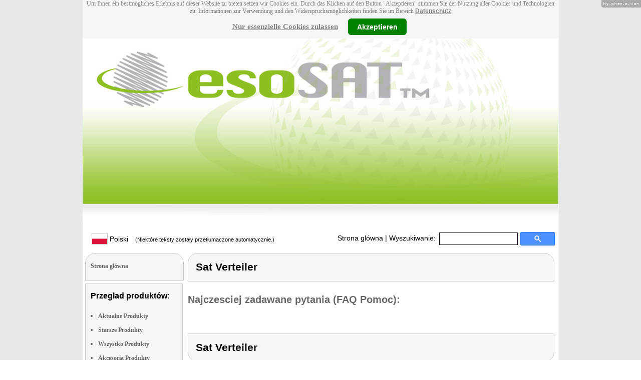

--- FILE ---
content_type: text/html
request_url: https://www.esosat.com/pl/Sat-Verteiler-PX-5276-919-Faqs.html
body_size: 4600
content:
<!DOCTYPE html
  PUBLIC "-//W3C//DTD XHTML 1.0 Strict//EN" "http://www.w3.org/TR/xhtml1/DTD/xhtml1-strict.dtd">
<html xmlns="http://www.w3.org/1999/xhtml" xmlns:ff="http://xml.pearl.de/microsites/functions" xml:lang="pl" lang="pl">
   <head xmlns="" data-brandId="417" data-brandName="esoSAT" data-lang="pl">
      <meta http-equiv="Content-Type" content="text/html; charset=utf-8">
      <meta name="description" content="">
      <title>esoSAT Sat Verteiler Häufig gestellte Fragen (Support-FAQs)</title>
      <link rel="stylesheet" href="../support.css">
      <link rel="stylesheet" href="../forum.css"><script src="../forum.js" type="text/javascript" charset="utf-8"></script><script type="text/javascript" src="../jquery.min.js"></script><script type="text/javascript" src="../jquery-ui-1.9.2.custom.min.js"></script><script type="text/javascript" src="../factfindersearch.js"></script><link rel="stylesheet" href="../jquery-ui.css" type="text/css">
      <link rel="stylesheet" href="../jquery-ui-smoothness.min.css" type="text/css">
      <link rel="stylesheet" href="../slider.css">
      <link rel="stylesheet" href="../tiny_slider.css">
      <link rel="stylesheet" href="../pearl-sprite-eco_19082015.css"><script src="../jquery.tinycarousel.min.js" type="text/javascript" charset="utf-8"></script><script src="../jquery.simplemodal.1.4.4.min.js" type="text/javascript" charset="utf-8"></script><script src="../slider.js" type="text/javascript" charset="utf-8"></script><script src="../Hyphenator.js" type="text/javascript" charset="utf-8"></script><script type="text/javascript">
                        $(document).ready(function(){
                            $('#slider2').tinycarousel({start: 1, controls: true});

                            var $status = 'hidden';

                            $("#impressum").click(function(){
                                if ($status == 'hidden') {
                                    $('#pearl_info').show();
                                    $status = 'shown';
                                } else {
                                    $('#pearl_info').hide();
                                    $status = 'hidden';
                                }
                            })

                            $(".google_form").submit(function(){
                                var $input = $(this).find("input[name=q]");

                                var str = $input.val();
                                var regexp = new RegExp("([a-zA-Z]+)-?(\\d+)-(\\d+)");
                                var matches = str.match(regexp);

                                if (matches != null) $input.val(matches[1] + "-" + matches[2]);
                            })
                        });

                        Hyphenator.config({
                            displaytogglebox : true,
                            minwordlength : 4
                        });
                        Hyphenator.run();
                    </script><script>
                var brandId = 'UA-41612545-1';
            </script><div id="modal-lang">
         <h3>Proszę wybrać język</h3><br><select id="select-lang">
            <option selected value="undefined">Wybierz język</option>
            <option value="de">Deutsch</option>
            <option value="de_AT">Österreich / Deutsch</option>
            <option value="de_CH">Schweiz / Deutsch</option>
            <option value="it_CH">Italiano / Svizzera</option>
            <option value="fr_CH">Français / Suisse</option>
            <option value="fr">Français</option>
            <option value="pl">Polski</option></select></div><script src="../local.js"></script><script type="text/javascript">
                userNoticeCookie = readCookie("hideNoticeCookie1");
                if (userNoticeCookie == "1") {
                var _gaq = _gaq || [];
                _gaq.push(['_setAccount', 'UA-41612545-1']);
                _gaq.push (['_gat._anonymizeIp']);
                _gaq.push(['_trackPageview']);

                (function() {
                var ga = document.createElement('script'); ga.type = 'text/javascript'; ga.async = true;
                ga.src = ('https:' == document.location.protocol ? 'https://ssl' : 'http://www') + '.google-analytics.com/ga.js';
                var s = document.getElementsByTagName('script')[0]; s.parentNode.insertBefore(ga, s);
                })();
                }
            </script></head>
   <body>
      <div class="container">
         <div xmlns="" class="cookieNotice" style="height: 77px;">
            <div class="noticeInner" id="notice_id" data-lakes="tests"><span class="cookieNoticeText">Um Ihnen ein bestmögliches Erlebnis auf dieser Website zu bieten setzen wir Cookies
                  ein. Durch das Klicken auf den Button "Akzeptieren" stimmen Sie der Nutzung aller
                  Cookies und Technologien zu. 
                  Informationen zur Verwendung und den Widerspruchsmöglichkeiten finden Sie im Bereich
                  <a href="https://www.pearl.de/infos/datenschutz.htm#cookie_text_paragraphs_anchor"
                  target="_blank">Datenschutz</a></span><div><span onclick="onEssCookie();" class="cookieNoticeCloser_essential" style="text-decoration: underline; margin-right: 10px;">Nur essenzielle Cookies zulassen</span><span onclick="onAllCookie();" class="cookieNoticeCloser notice_details_button">Akzeptieren</span></div>
            </div>
         </div>
         <div xmlns="" class="pre-header" id="pre-header"><a href="index.html"><img class="logo" src="../02_417.jpg" alt="esoSAT" width="100%"></a></div>
         <div xmlns="" class="header" id="header">
            <table>
               <tr>
                  <td width="65%" style="text-align:left;">
                     <div id="flag" class="flag" style="margin-left:11px;"><img class="logo" src="../images/pl.png"><p style="padding-top:4px;">
                           &nbsp;Polski<span style="margin-left:11px; font-size: 8pt;"> (Niektóre teksty zostały przetłumaczone automatycznie.)</span></p>
                     </div><script>
                            $("#flag").click(function() {
                                openLangModal();
                            });
                        </script></td>
                  <td width="60%" valign="top">
                     <div style="padding-top: 7px;"><a href="index.html">Strona glówna</a>
                        | Wyszukiwanie:
                        
                     </div>
                  </td>
                  <td width="30%" valign="top">
                     <FORM method="GET" action="https://www.google.com/search" target="_blank" class="google_form">
                        <table cellspacing="0" cellpadding="0" style="width: 100%; padding: 0px;">
                           <tbody>
                              <tr>
                                 <td style="padding:0 5px;"><input type="text" name="q" maxlength="255" autocomplete="off" class="search_input_box" style="height: 23px; width: 150px; padding-left: 5px;" title="Suchen" dir="ltr" spellcheck="false"></td>
                                 <td><input type="image" style="background-color: #4D90FE; background-image: -moz-linear-gradient(center top , #4D90FE, #4787ED); border: 1px solid #3079ED; border-radius: 2px 2px 2px 2px; color: #FFFFFF; font-family: inherit; font-size: 11px; font-weight: bold; height: 13px; margin-top: 3px; min-width: 13px; padding: 6px 27px; width: 13px; margin-left: 0 !important;" src="/images/search_box_icon.png" title="Suchen"></td>
                              </tr>
                           </tbody>
                        </table><input type="hidden" name="domains" value="esosat.com/pl/"><input type="hidden" name="ie" value="UTF-8"><input type="hidden" name="oe" value="UTF-8"><input type="hidden" name="sitesearch" value="esosat.com/pl/" checked=""></FORM>
                  </td>
               </tr>
            </table>
         </div>
         <div xmlns="" class="left_column" id="left-column">
            <div class="startseite radius1 border2">
               <ul class="menu-list"><br><a href="index.html">Strona glówna</a></ul>
            </div>
            <div class="lm_item">
               <h3>Przeglad produktów:</h3><br><ul>
                  <li><a href="Aktuelle-esoSAT-Produkte.html">Aktualne Produkty</a></li>
                  <li><a href="Nicht-mehr-produzierte-esoSAT-Produkte.html">Starsze Produkty</a></li>
                  <li><a href="Gesamtubersicht-esoSAT-Produkte.html">Wszystko Produkty</a></li>
                  <li><a href="Zubehoer-esoSAT-Produkte.html">Akcesoria Produkty</a></li>
               </ul>
            </div>
            <div class="lm_item">
               <h3>Elementy pomocy technicznej:</h3><br><ul class="menu-list-margin">
                  <li style="line-height: 1.3; 1"><a href="esoSAT-Produkte-mit-Handbuch-PDF-Treiber-Software-Video-Anleitung-Download-Files.html">Do pobrania- instrukcja obslugi, sterowniki, filmy</a></li><br><li style="line-height: 1.3; 2"><a href="esoSAT-Produkte-mit-Hotline-FAQ-Support-Hilfe-Beitragen.html">Wsparcie techniczne FAQs</a></li><br><li style="line-height: 1.3; 3"><a href="esoSAT-Produkte-mit-Kunden-Meinungen-Bewertungen-Rezensionen-Erfahrungsberichten.html">Doswiadczenia, Składki</a></li><br><li style="line-height: 1.3; 4"><a href="/cgi-bin/list-messages.cgi">Forum dyskusyjne</a></li><br><li style="line-height: 1.3; 5"><a href="esoSAT-Produkte-mit-Testergebnissen-aus-Produkt-Tests-Testberichten.html">Wyniki testów badan i raporty</a></li><br></ul>
            </div>
            <div class="lm_item">
               <h3>Wyszukiwarka produktów:</h3><br><FORM method="GET" action="https://www.google.com/search" target="_blank" class="google_form">
                  <table cellspacing="0" cellpadding="0" style="width: 100%; padding: 0px; margin-bottom: 5px; ">
                     <tbody>
                        <tr>
                           <td><input type="text" name="q" maxlength="255" autocomplete="off" class="search_input_box" style="height: 23px; width: 70px; padding-left: 5px;" title="Suchen" dir="ltr" spellcheck="false"></td>
                           <td><input type="image" style="background-color: #4D90FE; background-image: -moz-linear-gradient(center top , #4D90FE, #4787ED); border: 1px solid #3079ED; border-radius: 2px 2px 2px 2px; color: #FFFFFF; font-family: inherit; font-size: 11px; font-weight: bold; height: 13px; margin-top: 3px; min-width: 13px; padding: 6px 27px; width: 13px; margin-left: 0 !important;" src="/images/search_box_icon.png" title="Suchen"></td>
                        </tr>
                     </tbody>
                  </table><input type="hidden" name="domains" value="esosat.com/pl/"><input type="hidden" name="ie" value="UTF-8"><input type="hidden" name="oe" value="UTF-8"><input type="hidden" name="sitesearch" value="esosat.com/pl/" checked=""></FORM>
            </div>
            <div class="lm_item">
               <h3>Zakupy:</h3><br><ul class="menu-list-margin">
                  <li style="line-height: 1.3; 9"><a href="https://www.pearl.de/mtrkw-5107-flache-satellitenschuesseln-mit-twin-lnb.shtml">Digitaler Digital Spiegel</a></li><br><li style="line-height: 1.3; 9"><a href="https://www.pearl.de/mtrkw-5106-ultra-flache-satellitenschuesseln.shtml">Outdoor Fernseh universal versteckt ultraflach Satellit Flach Sat Antenne 2 zwei Teilnehmer</a></li><br><li style="line-height: 1.3; 9"><a href="https://www.pearl.de/mtrkw-10686-sat-winkeladapter-mit-f-stecker.shtml">SAT Winkel-Adapter</a></li><br><li style="line-height: 1.3; 9"><a href="https://www.pearl.de/mtrkw-5763-sat-finder.shtml">Anschluss digitales Display cm mm Satkabel</a></li><br><li style="line-height: 1.3; 9"><a href="https://www.pearl.de/mtrkw-4355-sat-antennenkabel.shtml">TV-Sat-Kabel</a></li><br><li style="line-height: 1.3; 9"><a href="https://www.pearl.de/mtrkw-4288-koaxial-antennenkabel.shtml">Anschlusskabel für Fernseher</a></li><br><li style="line-height: 1.3; 9"><a href="https://www.pearl.de/mtrkw-6458-sat-verteiler-zweifach.shtml">2-fach-TV-Verteiler</a></li><br><li style="line-height: 1.3; 9"><a href="https://www.pearl.de/mtrkw-5328-sat-fensterdurchfuehrungen.shtml">Fensterdurchführung SAT Kabel</a></li><br><li style="line-height: 1.3; 9"><a href="https://www.pearl.de/mtrkw-124-hd-sat-receiver.shtml">HDTV-Satelliten TV-Empfänger</a></li><br></ul>
            </div>
            <div class="lm_item">
               <ul class="menu-list"><br>Pozostan z nami w kontakcie i podaj swój adres e-mail do newslettera z goracymi cenami:
                  
               </ul>
               <form method="get" action="https://www.pearl.de/subscribe.jsps" charset="UTF-8">
                  <table cellspacing="7px" cellpadding="0" style="width: 100%; padding: 0 0px 0 0px; margin-bottom: 5px; ">
                     <tbody>
                        <tr>
                           <td><input type="text" maxlength="255" style="height: 25px; width: 95px; margin: 0;" name="email"></td>
                           <td><input type="image" style="margin: 4px 0 0 0; border: none; height: 29px" src="../images/ok_button.png" title="Suchen"></td>
                        </tr>
                     </tbody>
                  </table>
               </form>
            </div>
            <div class="lm_item">
               <h3>Strony internetowe innych producentów:</h3><br><ul>
                  <li style="line-height: 1.3; 10"><a href="https://www.q-sonic.com/" style="font:12px verdana; !important"><b>Q-Sonic</b> Schallplattenspieler</a></li><br></ul>
               <ul>
                  <li style="line-height: 1.3; 10"><a href="https://www.scenelights.at/" style="font:12px verdana; !important"><b>SceneLights Technologies</b> Heimkino-Beamer</a></li><br></ul>
               <ul>
                  <li style="line-height: 1.3; 10"><a href="https://www.somikon.de/" style="font:12px verdana; !important"><b>Somikon</b> Kamera-Module</a></li><br></ul>
               <ul>
                  <li style="line-height: 1.3; 10"><a href="https://www.vr-radio.de/" style="font:12px verdana; !important"><b>VR-Radio</b> WLAN-Internetradios DAB</a></li><br></ul>
               <ul>
                  <li style="line-height: 1.3; 10"><a href="https://www.auvisio.de/" style="font:12px verdana; !important"><b>auvisio</b> Videorecorder</a></li><br></ul>
            </div>
            <div class="lm_item">
               <ul class="menu-list"><br><span class="impressumBigText"><b>Serwis i Wsparcie- strony internetowe marek esoSAT Dla obszarów sprzedazy w Poland</b><br><br><div><u><b><a href="https://www.pearl.de/infos/datenschutz.htm" target="_blank" style="font-family: arial;font-size: 12pt; font-stretch: condensed;">Prywatność</a></b></u></div>
                     <div id="impressum" style="cursor:pointer;"><u><b>O nas</b></u></div></span><div id="pearl_info" style="display:none;"><span class="impressumBigText"><br><b>Odpowiedzialna za tworzenie i utrzymanie tej strony internetowej jest marka esoSAT PEARL GmbH (PEARL Sp. z o. o. / Niemcy)</b><br></span><span class="impressumText"><br><br><span class="impressumMidText"><b>Serwis, sprzeda&#380; detaliczna &#38; hurtowa
                        w Niemczech</b></span><br><br><b>PEARL GmbH</b><br>
                        PEARL-Straße 1-3
                        <br><b>D-79426 Buggingen / Germany</b><br>
                        <b>Tel.:</b> +49-(0)7631-360-200
                        <br><b>Fax:</b> +49-(0)7631-360-444
                        <br><b>Mail-Support:</b> service@pearl.de
                        <br><span class="impressumSmallText"><a href="http://www.pearl.de/infos/agb.htm" target="_blank">Og&oacute;lne
                        warunki handlowe (AGB)</a></span>
                        <br><br>
                        <span class="impressumMidText"><b>Serwis, sprzeda&#380; detaliczna &#38; hurtowa w
                        Austrii:</b></span><br><br><b>PEARL GmbH</b><br>
                        Paketfach PEARL 10
                        <br><b>A-5005 Salzburg</b><br>
                        <b>Tel.:</b> +43 (0) 820–988-450 *
                        <br><b>Fax:</b> +43 (0) 800-234-618
                        <br><b>Mail-Support:</b> service@pearl.de
                        <br><span class="impressumSmallText"><a href="http://www.pearl.de/infos/agb.htm" target="_blank">Og&oacute;lne
                        warunki handlowe (AGB)</a></span>
                        <br><br>
                        <span class="impressumMidText"><b>Serwis, sprzeda&#380; detaliczna &#38; hurtowa we
                        Francji</b></span><br><br>
                        <b>Pearl Diffusion</b><br>
                        B.P. 10168<br>
                        6 rue de la Scheer<br>
                        <b>F-67603 Selestat CEDEX</b><br>
                        <b>Tel:</b> +33 3 88 58 02 02<br>
                        <b>E-Mail:</b> cial@pearl.fr
                        <br><span class="impressumSmallText"><a href="https://www.pearl.fr/qui-sommes-nous/conditions-generales-vente"
                        target="_blank">Les Conditions G&#233;n&#233;rales de Vente</a></span>
                        <br><br>
                        <span class="impressumMidText"><b>Import &#38; sprzeda&#380; hurtowa na terenie ca&#322;ej
                        Europy:</b></span><br><br><b>P.B.C. GmbH</b><br>
                        PEARL-Straße 1
                        <br><b>D-79426 Buggingen / Germany</b><br>
                        <b>Tel.:</b> +49-(0)7631-360-900
                        <br><b>Fax:</b> +49-(0)7631-360-909
                        <br><b>Wsparcie mailowe:</b> pbc@pearl.de
                        <br>
                        <br>Alternatywne metody
                        <br>rozwiązywania sporów:
                        <br>Nie jesteśmy zobowiązani ani
                        <br>gotowi do udziału w postępowaniu
                        <br>w sprawie rozstrzygania sporów
                        <br>konsumenckich przed sądem
                        <br>polubownym.
                        <br></span><br><span class="impressumSmallText">
                        * Op&#322;ata za po&#322;&#261;czenie z Austrii: 20 cent&oacute;w / min z austriackiej
                        sieci stacjonarnej, ceny z sieci kom&oacute;rkowych mog&#261; si&#281; r&oacute;&#380;ni&#263</span><br><span
                        class="impressumSmallText"></span><br><br><span class="impressumSmallText"><b>Updated:</b> 05.11.2025 1:52</span></div>
               </ul><br></div>
         </div>
         <div class="main_column" id="main_column">
            <div class="product_text">
               <div class="subtitle radius1 border2">
                  <h2>Sat Verteiler</h2>
               </div>
               <div class="product_links">
                  <h1>Najczesciej zadawane pytania (FAQ Pomoc):</h1>
                  <dl></dl><br></br></div>
               <div class="subtitle_bottom radius2 border2">
                  <h2>Sat Verteiler</h2>
               </div><br></br></div>
         </div>
      </div>
   </body>
</html>